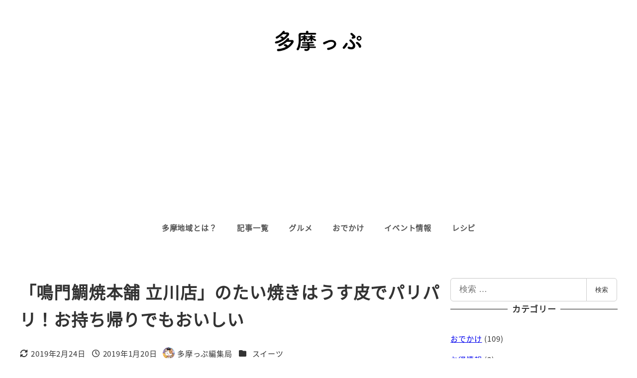

--- FILE ---
content_type: text/html; charset=utf-8
request_url: https://www.google.com/recaptcha/api2/aframe
body_size: 258
content:
<!DOCTYPE HTML><html><head><meta http-equiv="content-type" content="text/html; charset=UTF-8"></head><body><script nonce="rRtnGTZXhv31M-jq2SnGoQ">/** Anti-fraud and anti-abuse applications only. See google.com/recaptcha */ try{var clients={'sodar':'https://pagead2.googlesyndication.com/pagead/sodar?'};window.addEventListener("message",function(a){try{if(a.source===window.parent){var b=JSON.parse(a.data);var c=clients[b['id']];if(c){var d=document.createElement('img');d.src=c+b['params']+'&rc='+(localStorage.getItem("rc::a")?sessionStorage.getItem("rc::b"):"");window.document.body.appendChild(d);sessionStorage.setItem("rc::e",parseInt(sessionStorage.getItem("rc::e")||0)+1);localStorage.setItem("rc::h",'1769043147707');}}}catch(b){}});window.parent.postMessage("_grecaptcha_ready", "*");}catch(b){}</script></body></html>